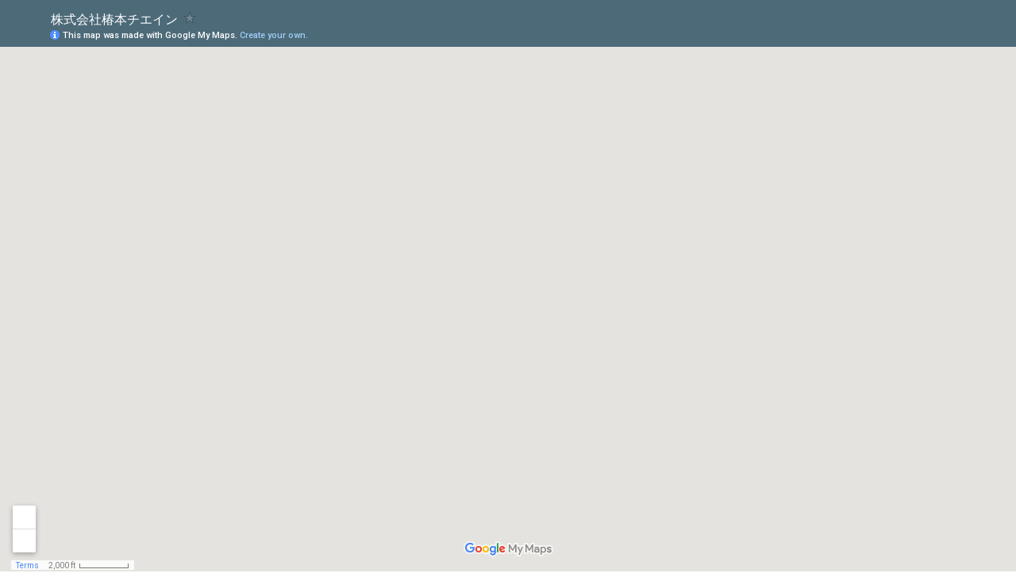

--- FILE ---
content_type: text/html; charset=utf-8
request_url: https://www.google.com/maps/d/embed?t=m&z=14&ll&mid=1X_hniJxfR6mSG8wGgx77pCrdmrQ
body_size: 15136
content:
<!DOCTYPE html><html itemscope itemtype="http://schema.org/WebSite"><head><script nonce="r4_4pWevIq5TG9eI-LvNdg">window['ppConfig'] = {productName: '06194a8f37177242d55a18e38c5a91c6', deleteIsEnforced:  false , sealIsEnforced:  false , heartbeatRate:  0.5 , periodicReportingRateMillis:  60000.0 , disableAllReporting:  false };(function(){'use strict';function k(a){var b=0;return function(){return b<a.length?{done:!1,value:a[b++]}:{done:!0}}}function l(a){var b=typeof Symbol!="undefined"&&Symbol.iterator&&a[Symbol.iterator];if(b)return b.call(a);if(typeof a.length=="number")return{next:k(a)};throw Error(String(a)+" is not an iterable or ArrayLike");}var m=typeof Object.defineProperties=="function"?Object.defineProperty:function(a,b,c){if(a==Array.prototype||a==Object.prototype)return a;a[b]=c.value;return a};
function n(a){a=["object"==typeof globalThis&&globalThis,a,"object"==typeof window&&window,"object"==typeof self&&self,"object"==typeof global&&global];for(var b=0;b<a.length;++b){var c=a[b];if(c&&c.Math==Math)return c}throw Error("Cannot find global object");}var p=n(this);function q(a,b){if(b)a:{var c=p;a=a.split(".");for(var d=0;d<a.length-1;d++){var e=a[d];if(!(e in c))break a;c=c[e]}a=a[a.length-1];d=c[a];b=b(d);b!=d&&b!=null&&m(c,a,{configurable:!0,writable:!0,value:b})}}
q("Object.is",function(a){return a?a:function(b,c){return b===c?b!==0||1/b===1/c:b!==b&&c!==c}});q("Array.prototype.includes",function(a){return a?a:function(b,c){var d=this;d instanceof String&&(d=String(d));var e=d.length;c=c||0;for(c<0&&(c=Math.max(c+e,0));c<e;c++){var f=d[c];if(f===b||Object.is(f,b))return!0}return!1}});
q("String.prototype.includes",function(a){return a?a:function(b,c){if(this==null)throw new TypeError("The 'this' value for String.prototype.includes must not be null or undefined");if(b instanceof RegExp)throw new TypeError("First argument to String.prototype.includes must not be a regular expression");return this.indexOf(b,c||0)!==-1}});function r(a,b,c){a("https://csp.withgoogle.com/csp/proto/"+encodeURIComponent(b),JSON.stringify(c))}function t(){var a;if((a=window.ppConfig)==null?0:a.disableAllReporting)return function(){};var b,c,d,e;return(e=(b=window)==null?void 0:(c=b.navigator)==null?void 0:(d=c.sendBeacon)==null?void 0:d.bind(navigator))!=null?e:u}function u(a,b){var c=new XMLHttpRequest;c.open("POST",a);c.send(b)}
function v(){var a=(w=Object.prototype)==null?void 0:w.__lookupGetter__("__proto__"),b=x,c=y;return function(){var d=a.call(this),e,f,g,h;r(c,b,{type:"ACCESS_GET",origin:(f=window.location.origin)!=null?f:"unknown",report:{className:(g=d==null?void 0:(e=d.constructor)==null?void 0:e.name)!=null?g:"unknown",stackTrace:(h=Error().stack)!=null?h:"unknown"}});return d}}
function z(){var a=(A=Object.prototype)==null?void 0:A.__lookupSetter__("__proto__"),b=x,c=y;return function(d){d=a.call(this,d);var e,f,g,h;r(c,b,{type:"ACCESS_SET",origin:(f=window.location.origin)!=null?f:"unknown",report:{className:(g=d==null?void 0:(e=d.constructor)==null?void 0:e.name)!=null?g:"unknown",stackTrace:(h=Error().stack)!=null?h:"unknown"}});return d}}function B(a,b){C(a.productName,b);setInterval(function(){C(a.productName,b)},a.periodicReportingRateMillis)}
var D="constructor __defineGetter__ __defineSetter__ hasOwnProperty __lookupGetter__ __lookupSetter__ isPrototypeOf propertyIsEnumerable toString valueOf __proto__ toLocaleString x_ngfn_x".split(" "),E=D.concat,F=navigator.userAgent.match(/Firefox\/([0-9]+)\./),G=(!F||F.length<2?0:Number(F[1])<75)?["toSource"]:[],H;if(G instanceof Array)H=G;else{for(var I=l(G),J,K=[];!(J=I.next()).done;)K.push(J.value);H=K}var L=E.call(D,H),M=[];
function C(a,b){for(var c=[],d=l(Object.getOwnPropertyNames(Object.prototype)),e=d.next();!e.done;e=d.next())e=e.value,L.includes(e)||M.includes(e)||c.push(e);e=Object.prototype;d=[];for(var f=0;f<c.length;f++){var g=c[f];d[f]={name:g,descriptor:Object.getOwnPropertyDescriptor(Object.prototype,g),type:typeof e[g]}}if(d.length!==0){c=l(d);for(e=c.next();!e.done;e=c.next())M.push(e.value.name);var h;r(b,a,{type:"SEAL",origin:(h=window.location.origin)!=null?h:"unknown",report:{blockers:d}})}};var N=Math.random(),O=t(),P=window.ppConfig;P&&(P.disableAllReporting||P.deleteIsEnforced&&P.sealIsEnforced||N<P.heartbeatRate&&r(O,P.productName,{origin:window.location.origin,type:"HEARTBEAT"}));var y=t(),Q=window.ppConfig;if(Q)if(Q.deleteIsEnforced)delete Object.prototype.__proto__;else if(!Q.disableAllReporting){var x=Q.productName;try{var w,A;Object.defineProperty(Object.prototype,"__proto__",{enumerable:!1,get:v(),set:z()})}catch(a){}}
(function(){var a=t(),b=window.ppConfig;b&&(b.sealIsEnforced?Object.seal(Object.prototype):b.disableAllReporting||(document.readyState!=="loading"?B(b,a):document.addEventListener("DOMContentLoaded",function(){B(b,a)})))})();}).call(this);
</script><title itemprop="name">株式会社椿本チエイン - Google My Maps</title><meta name="robots" content="noindex,nofollow"/><meta http-equiv="X-UA-Compatible" content="IE=edge,chrome=1"><meta name="viewport" content="initial-scale=1.0,minimum-scale=1.0,maximum-scale=1.0,user-scalable=0,width=device-width"/><meta name="description" itemprop="description" content="株式会社椿本チエイン"/><meta itemprop="url" content="https://www.google.com/maps/d/viewer?mid=1X_hniJxfR6mSG8wGgx77pCrdmrQ"/><meta itemprop="image" content="https://www.google.com/maps/d/thumbnail?mid=1X_hniJxfR6mSG8wGgx77pCrdmrQ"/><meta property="og:type" content="website"/><meta property="og:title" content="株式会社椿本チエイン - Google My Maps"/><meta property="og:description" content="株式会社椿本チエイン"/><meta property="og:url" content="https://www.google.com/maps/d/viewer?mid=1X_hniJxfR6mSG8wGgx77pCrdmrQ"/><meta property="og:image" content="https://www.google.com/maps/d/thumbnail?mid=1X_hniJxfR6mSG8wGgx77pCrdmrQ"/><meta property="og:site_name" content="Google My Maps"/><meta name="twitter:card" content="summary_large_image"/><meta name="twitter:title" content="株式会社椿本チエイン - Google My Maps"/><meta name="twitter:description" content="株式会社椿本チエイン"/><meta name="twitter:image:src" content="https://www.google.com/maps/d/thumbnail?mid=1X_hniJxfR6mSG8wGgx77pCrdmrQ"/><link rel="stylesheet" id="gmeviewer-styles" href="https://www.gstatic.com/mapspro/_/ss/k=mapspro.gmeviewer.ZPef100W6CI.L.W.O/am=AAAE/d=0/rs=ABjfnFU-qGe8BTkBR_LzMLwzNczeEtSkkw" nonce="Yg7ugi9mU0OlX5nCotE2_g"><link rel="stylesheet" href="https://fonts.googleapis.com/css?family=Roboto:300,400,500,700" nonce="Yg7ugi9mU0OlX5nCotE2_g"><link rel="shortcut icon" href="//www.gstatic.com/mapspro/images/favicon-001.ico"><link rel="canonical" href="https://www.google.com/mymaps/viewer?mid=1X_hniJxfR6mSG8wGgx77pCrdmrQ&amp;hl=en_US"></head><body jscontroller="O1VPAb" jsaction="click:cOuCgd;"><div class="c4YZDc HzV7m-b7CEbf SfQLQb-dIxMhd-bN97Pc-b3rLgd"><div class="jQhVs-haAclf"><div class="jQhVs-uMX1Ee-My5Dr-purZT-uDEFge"><div class="jQhVs-uMX1Ee-My5Dr-purZT-uDEFge-bN97Pc"><div class="jQhVs-uMX1Ee-My5Dr-purZT-uDEFge-Bz112c"></div><div class="jQhVs-uMX1Ee-My5Dr-purZT-uDEFge-fmcmS-haAclf"><div class="jQhVs-uMX1Ee-My5Dr-purZT-uDEFge-fmcmS">Open full screen to view more</div></div></div></div></div><div class="i4ewOd-haAclf"><div class="i4ewOd-UzWXSb" id="map-canvas"></div></div><div class="X3SwIb-haAclf NBDE7b-oxvKad"><div class="X3SwIb-i8xkGf"></div></div><div class="Te60Vd-ZMv3u dIxMhd-bN97Pc-b3rLgd"><div class="dIxMhd-bN97Pc-Tswv1b-Bz112c"></div><div class="dIxMhd-bN97Pc-b3rLgd-fmcmS">This map was created by a user. <a href="//support.google.com/mymaps/answer/3024454?hl=en&amp;amp;ref_topic=3188329" target="_blank">Learn how to create your own.</a></div><div class="dIxMhd-bN97Pc-b3rLgd-TvD9Pc" title="Close"></div></div><script nonce="r4_4pWevIq5TG9eI-LvNdg">
  function _DumpException(e) {
    if (window.console) {
      window.console.error(e.stack);
    }
  }
  var _pageData = "[[1,null,null,null,null,null,null,null,null,null,\"at\",\"\",\"\",1769807454676,\"\",\"en_US\",false,[],\"https://www.google.com/maps/d/viewer?mid\\u003d1X_hniJxfR6mSG8wGgx77pCrdmrQ\",\"https://www.google.com/maps/d/embed?mid\\u003d1X_hniJxfR6mSG8wGgx77pCrdmrQ\\u0026ehbc\\u003d2E312F\",\"https://www.google.com/maps/d/edit?mid\\u003d1X_hniJxfR6mSG8wGgx77pCrdmrQ\",\"https://www.google.com/maps/d/thumbnail?mid\\u003d1X_hniJxfR6mSG8wGgx77pCrdmrQ\",null,null,true,\"https://www.google.com/maps/d/print?mid\\u003d1X_hniJxfR6mSG8wGgx77pCrdmrQ\",\"https://www.google.com/maps/d/pdf?mid\\u003d1X_hniJxfR6mSG8wGgx77pCrdmrQ\",\"https://www.google.com/maps/d/viewer?mid\\u003d1X_hniJxfR6mSG8wGgx77pCrdmrQ\",null,false,\"/maps/d\",\"maps/sharing\",\"//www.google.com/intl/en_US/help/terms_maps.html\",true,\"https://docs.google.com/picker\",null,false,null,[[[\"//www.gstatic.com/mapspro/images/google-my-maps-logo-regular-001.png\",143,25],[\"//www.gstatic.com/mapspro/images/google-my-maps-logo-regular-2x-001.png\",286,50]],[[\"//www.gstatic.com/mapspro/images/google-my-maps-logo-small-001.png\",113,20],[\"//www.gstatic.com/mapspro/images/google-my-maps-logo-small-2x-001.png\",226,40]]],1,\"https://www.gstatic.com/mapspro/_/js/k\\u003dmapspro.gmeviewer.en_US.knJKv4m5-eY.O/am\\u003dAAAE/d\\u003d0/rs\\u003dABjfnFWJ7eYXBrZ1WlLyBY6MwF9-imcrgg/m\\u003dgmeviewer_base\",null,null,true,null,\"US\",null,null,null,null,null,null,true],[\"mf.map\",\"1X_hniJxfR6mSG8wGgx77pCrdmrQ\",\"株式会社椿本チエイン\",null,[123.676500921875,45.24990200242506,146.725817328125,33.089415795979235],[130.427284,43.0630442,141.3543943,33.577472],[[null,\"zCkVDWMY-4BI.kfJRUNZjUsk8\",\"株式会社椿本チエイン - 日本\",\"\",[[[\"[data-uri]\\u003d\\u003d\"],null,1,1,[[null,[34.693301,135.4940793]],\"0\",null,\"zCkVDWMY-4BI.kfJRUNZjUsk8\",[34.693301,135.4940793],[0,0],\"KFJRUNZJUSK809F6653B52000001\"],[[\"本社・大阪支社\"]]],[[\"[data-uri]\"],null,1,1,[[null,[34.802438,135.748766]],\"0\",null,\"zCkVDWMY-4BI.kfJRUNZjUsk8\",[34.802438,135.748766],[0,0],\"KFJRUNZJUSK809F6653B52000002\"],[[\"京田辺工場\"]]],[[\"[data-uri]\"],null,1,1,[[null,[35.8533894,139.3475578]],\"0\",null,\"zCkVDWMY-4BI.kfJRUNZjUsk8\",[35.8533894,139.3475578],[0,0],\"KFJRUNZJUSK809F6653B52000003\"],[[\"埼玉工場\"]]],[[\"[data-uri]\"],null,1,1,[[null,[34.918672,135.709895]],\"0\",null,\"zCkVDWMY-4BI.kfJRUNZjUsk8\",[34.918672,135.709895],[0,0],\"KFJRUNZJUSK809F6653B52000004\"],[[\"長岡京工場\"]]],[[\"[data-uri]\"],null,1,1,[[null,[34.912646,134.879333]],\"0\",null,\"zCkVDWMY-4BI.kfJRUNZjUsk8\",[34.912646,134.879333],[0,0],\"KFJRUNZJUSK809F6653B53000005\"],[[\"兵庫工場\"]]],[[\"[data-uri]\"],null,1,1,[[null,[35.1110447,134.1230303]],\"0\",null,\"zCkVDWMY-4BI.kfJRUNZjUsk8\",[35.1110447,134.1230303],[0,0],\"1CD951DF093B8150\"],[[\"岡山工場\"]]],[[\"[data-uri]\"],null,1,1,[[null,[35.6143298,135.9731856]],\"0\",null,\"zCkVDWMY-4BI.kfJRUNZjUsk8\",[35.6143298,135.9731856],[0,0],\"5726789645A4E4E9\"],[[\"福井美浜工場\"]]],[[\"[data-uri]\"],null,1,1,[[null,[35.627128,139.740504]],\"0\",null,\"zCkVDWMY-4BI.kfJRUNZjUsk8\",[35.627128,139.740504],[0,0],\"KFJRUNZJUSK809F6653B53000006\"],[[\"東京支社\"]]],[[\"[data-uri]\"],null,1,1,[[null,[35.166159,136.886011]],\"0\",null,\"zCkVDWMY-4BI.kfJRUNZjUsk8\",[35.166159,136.886011],[0,0],\"KFJRUNZJUSK809F6653B53000007\"],[[\"名古屋支社\"]]],[[\"[data-uri]\"],null,1,1,[[null,[35.7324172,139.7155317]],\"0\",null,\"zCkVDWMY-4BI.kfJRUNZjUsk8\",[35.7324172,139.7155317],[0,0],\"455CC8D2B6C1FF33\"],[[\"DX・IT池袋ベース\"]]],[[\"[data-uri]\"],null,1,1,[[null,[35.907448,139.628759]],\"0\",null,\"zCkVDWMY-4BI.kfJRUNZjUsk8\",[35.907448,139.628759],[0,0],\"KFJRUNZJUSK809F6653B53000009\"],[[\"大宮営業所\"]]],[[\"[data-uri]\"],null,1,1,[[null,[35.026296,137.103172]],\"0\",null,\"zCkVDWMY-4BI.kfJRUNZjUsk8\",[35.026296,137.103172],[0,0],\"KFJRUNZJUSK809F6653B5300000C\"],[[\"豊田営業所\"]]],[[\"[data-uri]\"],null,1,1,[[null,[34.7596552,135.4976541]],\"0\",null,\"zCkVDWMY-4BI.kfJRUNZjUsk8\",[34.7596552,135.4976541],[0,0],\"4DF42AF4048EAB21\"],[[\"大阪北営業所\"]]],[[\"[data-uri]\"],null,1,1,[[null,[34.399357,132.478515]],\"0\",null,\"zCkVDWMY-4BI.kfJRUNZjUsk8\",[34.399357,132.478515],[0,0],\"KFJRUNZJUSK809F6653B5300000F\"],[[\"広島営業所\"]]],[[\"[data-uri]\"],null,1,1,[[null,[33.585694,130.427284]],\"0\",null,\"zCkVDWMY-4BI.kfJRUNZjUsk8\",[33.585694,130.427284],[0,0],\"KFJRUNZJUSK809F6653B53000010\"],[[\"九州営業所\"]]],[[\"[data-uri]\"],null,1,1,[[null,[43.0630442,141.3543943]],\"0\",null,\"zCkVDWMY-4BI.kfJRUNZjUsk8\",[43.0630442,141.3543943],[0,0],\"KFJRUNZJUSK809F6653B53000011\"],[[\"北海道サービスセンター\"]]],[[\"[data-uri]\"],null,1,1,[[null,[38.2666753,140.879262]],\"0\",null,\"zCkVDWMY-4BI.kfJRUNZjUsk8\",[38.2666753,140.879262],[0,0],\"KFJRUNZJUSK809F6653B53000012\"],[[\"東北サービスセンター\"]]],[[\"[data-uri]\"],null,1,1,[[null,[35.6279842,139.7765329]],\"0\",null,\"zCkVDWMY-4BI.kfJRUNZjUsk8\",[35.6279842,139.7765329],[0,0],\"KFJRUNZJUSK809F6653B53000013\"],[[\"東京サービスセンター\"]]],[[\"[data-uri]\"],null,1,1,[[null,[35.501445000000004,139.564776]],\"0\",null,\"zCkVDWMY-4BI.kfJRUNZjUsk8\",[35.501445000000004,139.564776],[0,0],\"KFJRUNZJUSK809F6653B53000014\"],[[\"横浜サービスセンター\"]]],[[\"[data-uri]\"],null,1,1,[[null,[35.0262463,137.1031281]],\"0\",null,\"zCkVDWMY-4BI.kfJRUNZjUsk8\",[35.0262463,137.1031281],[0,0],\"459174746ED750F0\"],[[\"中部サービスセンター\"]]],[[\"[data-uri]\"],null,1,1,[[null,[34.7594304,135.4978492]],\"0\",null,\"zCkVDWMY-4BI.kfJRUNZjUsk8\",[34.7594304,135.4978492],[0,0],\"4DF43096A3547EF8\"],[[\"大阪北サービスセンター\"]]],[[\"[data-uri]\"],null,1,1,[[null,[34.9126561,134.8798872]],\"0\",null,\"zCkVDWMY-4BI.kfJRUNZjUsk8\",[34.9126561,134.8798872],[0,0],\"KFJRUNZJUSK809F6653B53000015\"],[[\"兵庫サービスセンター\"]]],[[\"[data-uri]\"],null,1,1,[[null,[33.577472,130.493789]],\"0\",null,\"zCkVDWMY-4BI.kfJRUNZjUsk8\",[33.577472,130.493789],[0,0],\"KFJRUNZJUSK809F6653B53000016\"],[[\"九州サービスセンター\"]]]],null,null,true,null,null,null,null,[[\"zCkVDWMY-4BI.kfJRUNZjUsk8\",1,null,null,null,\"https://www.google.com/maps/d/kml?mid\\u003d1X_hniJxfR6mSG8wGgx77pCrdmrQ\\u0026resourcekey\\u0026lid\\u003dzCkVDWMY-4BI.kfJRUNZjUsk8\",null,null,null,null,null,2,null,[[[\"KFJRUNZJUSK809F6653B52000001\",[[[34.693301,135.4940793]]],null,null,0,[[\"name\",[\"本社・大阪支社\"],1],[\"description\",[\"株式会社椿本チエイン：本社・大阪支社\\n〒530-0005\\n大阪市北区中之島3-3-3\\n（中之島三井ビルディング）\\nTEL：(06)6441-0011　 　\\nFAX：(06)6441-0489\\n\\nURL: https://www.tsubakimoto.jp/\"],1]],null,0],[\"KFJRUNZJUSK809F6653B52000002\",[[[34.802438,135.748766]]],null,null,1,[[\"name\",[\"京田辺工場\"],1],[\"description\",[\"株式会社椿本チエイン：京田辺工場\\n〒610-0380\\n京都府京田辺市甘南備台1丁目1-3\\nTEL：(0774)64-5001\\nFAX：(0774)64-5201\\n\\nURL: https://www.tsubakimoto.jp/\"],1],[[null,\"https://lh3.googleusercontent.com/umsh/AN6v0v5yiBvQtcKFo2-Q43m73CoLOwZO_OuPS23J-9UqNbTn4BAspYfgsPgE797WwBntzcpG61kFtX4xRwEK8c9nOOpFrUMdpzJy5c8NOd3B2bof36sfHPUaxkXi\"]]],null,1],[\"KFJRUNZJUSK809F6653B52000003\",[[[35.8533894,139.3475578]]],null,null,1,[[\"name\",[\"埼玉工場\"],1],[\"description\",[\"株式会社椿本チエイン：埼玉工場\\n〒357-8510\\n埼玉県飯能市新光20\\nTEL：(042)973-1131\\nFAX：(042)973-4252\\n\\nURL: https://www.tsubakimoto.jp/\"],1],[[null,\"https://mymaps.usercontent.google.com/hostedimage/m/*/[base64]?fife\"]]],null,2],[\"KFJRUNZJUSK809F6653B52000004\",[[[34.918672,135.709895]]],null,null,1,[[\"name\",[\"長岡京工場\"],1],[\"description\",[\"株式会社椿本チエイン：長岡京工場\\n〒617-0833\\n京都府長岡京市神足暮角1-1\\nTEL：(075)954-1111\\nFAX：(075)956-8454\\n\\nURL: https://www.tsubakimoto.jp/\"],1],[[null,\"https://lh3.googleusercontent.com/umsh/AN6v0v5Wh16_h3gcGnRhomgVKi1g6VKaqz-YKYngIjXmmULosRXQHeOz3sVxY4EWpXxhOGxkZnEaS1TD1C98OdGeL1-p0r9Mr6lKM0z5lS9Xcq7nLRF8SFQ\"]]],null,3],[\"KFJRUNZJUSK809F6653B53000005\",[[[34.912646,134.879333]]],null,null,1,[[\"name\",[\"兵庫工場\"],1],[\"description\",[\"株式会社椿本チエイン：兵庫工場\\n〒679-0181　\\n兵庫県加西市朝妻町1140（加西工業団地）\\nTEL：0790-47-1515 　 \\nFAX：0790-47-1513\\n\\nURL: https://www.tsubakimoto.jp/\"],1],[[null,\"https://lh3.googleusercontent.com/umsh/AN6v0v41OSBZp-RsH0Huh_Kss6YD0EPUVTe6mEG4_BtaqEakFZ4Tdd9fRanPBcdvAwf2NwT9bcZKIH9OqL8VPSXn84nfENUjclUFsYxh6jld_W_fRecB8pZ3\"]]],null,4],[\"1CD951DF093B8150\",[[[35.1110447,134.1230303]]],null,null,2,[[\"name\",[\"岡山工場\"],1],[\"description\",[\"株式会社椿本チエイン : 岡山工場\\n〒708-1205\\n岡山県津山市新野東1515\\nTEL：(0868)36-6868\\nFAX：(0868)36-6889\\n\"],1],[[null,\"https://mymaps.usercontent.google.com/hostedimage/m/*/[base64]?fife\"]]],null,5],[\"5726789645A4E4E9\",[[[35.6143298,135.9731856]]],null,null,2,[[\"name\",[\"福井美浜工場\"],1],[\"description\",[\"〒919-1207\\n福井県三方郡美浜町山上77-15-12\\n（若狭美浜インター産業団地）\\nTEL：(0770)37-1127\\nFAX：(0770)37-1128 \"],1],null,null,[null,\"ChIJC0G8EADnAWARqBkHhIT11fg\",false]],null,6],[\"KFJRUNZJUSK809F6653B53000006\",[[[35.627128,139.740504]]],null,null,3,[[\"name\",[\"東京支社\"],1],[\"description\",[\"株式会社椿本チエイン：東京支社\\n〒108-0075\\n東京都港区港南2-16-2\\n（太陽生命品川ビル 17F）\\nTEL：(03)6703-8400\\nFAX：(03)6703-8414\\n\\nURL: https://www.tsubakimoto.jp/\"],1]],null,7],[\"KFJRUNZJUSK809F6653B53000007\",[[[35.166159,136.886011]]],null,null,3,[[\"name\",[\"名古屋支社\"],1],[\"description\",[\"株式会社椿本チエイン：名古屋支社\\n〒450-0003\\n愛知県名古屋市中村区名駅南1-21-19\\n（名駅サウスサイドスクエア 5F）\\nTEL：(052)571-8181\\nFAX：(052)571-0915\\n\\nURL: https://www.tsubakimoto.jp/\"],1]],null,8],[\"455CC8D2B6C1FF33\",[[[35.7324172,139.7155317]]],null,null,3,[[\"name\",[\"DX・IT池袋ベース\"],1],[\"description\",[\"株式会社椿本チエイン：DX・IT池袋ベース\\n〒170-0013\\n東京都豊島区東池袋1-18-1 \\nHareza Tower 20F WeWork内\\n\\nURL: https://www.tsubakimoto.jp/\"],1],null,null,[null,\"ChIJW77imQCNGGARirhUws_VenI\",false]],null,9],[\"KFJRUNZJUSK809F6653B53000009\",[[[35.907448,139.628759]]],null,null,3,[[\"name\",[\"大宮営業所\"],1],[\"description\",[\"株式会社椿本チエイン：大宮営業所\\n〒330-0846\\nさいたま市大大宮区大門町3-42-5\\n（太陽生命大宮ビル 9F）\\nTEL：(048)648-1700\\nFAX：(048)648-2020\\n\\nURL: https://www.tsubakimoto.jp/\"],1]],null,10],[\"KFJRUNZJUSK809F6653B5300000C\",[[[35.026296,137.103172]]],null,null,3,[[\"name\",[\"豊田営業所\"],1],[\"description\",[\"株式会社椿本チエイン：豊田営業所\\n〒473-0914\\n愛知県豊田市若林東町新屋敷20-8\\nTEL：(0565)51-2622\\nFAX：(0565)51-6400\\n\\nURL: https://www.tsubakimoto.jp/\"],1]],null,11],[\"4DF42AF4048EAB21\",[[[34.7596552,135.4976541]]],null,null,4,[[\"name\",[\"大阪北営業所\"],1],[\"description\",[\"株式会社椿本チエイン：大阪北営業所\\n〒564-0063\\n大阪府吹田市江坂町1-23-101\\n（大同生命江坂ビル）\\nTEL：(06)7638-1321\\nFAX：(06)6387-0821\\n\\nURL: https://www.tsubakimoto.jp/\\n\"],1]],null,12],[\"KFJRUNZJUSK809F6653B5300000F\",[[[34.399357,132.478515]]],null,null,3,[[\"name\",[\"広島営業所\"],1],[\"description\",[\"株式会社椿本チエイン：広島営業所\\n〒732-0052\\n広島市東区光町1-12-20\\n（もみじ広島光町ビル 7F）\\nTEL：(082)568-0808\\nFAX：(082)568-0814\\n\\nURL: https://www.tsubakimoto.jp/\"],1]],null,13],[\"KFJRUNZJUSK809F6653B53000010\",[[[33.585694,130.427284]]],null,null,3,[[\"name\",[\"九州営業所\"],1],[\"description\",[\"株式会社椿本チエイン：九州営業所\\n〒812-0013\\n福岡市博多区博多駅東3-12-24\\n（博多駅東QRビル 5F）\\nTEL：(092)451-8881\\nFAX：(092)451-8882\\n\\nURL: https://www.tsubakimoto.jp/\"],1]],null,14],[\"KFJRUNZJUSK809F6653B53000011\",[[[43.0630442,141.3543943]]],null,null,5,[[\"name\",[\"北海道サービスセンター\"],1],[\"description\",[\"株式会社椿本チエイン：北海道サービスセンター\\n〒060-0001\\n札幌市中央区北一条西2-9\\n（オーク札幌ビルディング）\\n株式会社椿本マシナリー事務所内\\nTEL：(011)241-7166\\nFAX：(011)241-7163\\n\\nURL: https://www.tsubakimoto.jp/\"],1]],null,15],[\"KFJRUNZJUSK809F6653B53000012\",[[[38.2666753,140.879262]]],null,null,5,[[\"name\",[\"東北サービスセンター\"],1],[\"description\",[\"株式会社椿本チエイン：東北サービスセンター\\n〒980-0014\\n宮城県仙台市青葉区本町1-12-30\\n太陽生命仙台駅北ビル 2F\\nTEL：(022)745-0417\\nFAX：(022)722-1939\\n\\nURL: https://www.tsubakimoto.jp/\\n\"],1]],null,16],[\"KFJRUNZJUSK809F6653B53000013\",[[[35.6279842,139.7765329]]],null,null,5,[[\"name\",[\"東京サービスセンター\"],1],[\"description\",[\"株式会社椿本チエイン：東京サービスセンター\\n〒135-0091\\n東京都港区台場2丁目3番1号\\nトレードピアお台場 9F\\nTEL：(03)6632-1026 \\nFAX：(03)6632-1037\\n\\nURL: https://www.tsubakimoto.jp/\\n\"],1]],null,17],[\"KFJRUNZJUSK809F6653B53000014\",[[[35.501445000000004,139.564776]]],null,null,5,[[\"name\",[\"横浜サービスセンター\"],1],[\"description\",[\"株式会社椿本チエイン：横浜サービスセンター\\n〒226-0004\\n神奈川県横浜市緑区鴨居町2461-1\\nTEL：(045)932-1121\\nFAX：(045)934-9455\\n\\nURL: https://www.tsubakimoto.jp/\\n\"],1]],null,18],[\"459174746ED750F0\",[[[35.0262463,137.1031281]]],null,null,6,[[\"name\",[\"中部サービスセンター\"],1],[\"description\",[\"株式会社椿本チエイン：中部サービスセンター\\n〒473-0914\\n愛知県豊田市若林東町新屋敷20-8\\nTEL：(0565)51-2697\\nFAX：(0565)51-6138\\n\\nURL: https://www.tsubakimoto.jp/\"],1]],null,19],[\"4DF43096A3547EF8\",[[[34.7594304,135.4978492]]],null,null,6,[[\"name\",[\"大阪北サービスセンター\"],1],[\"description\",[\"株式会社椿本チエイン：大阪北サービスセンター\\n〒564-0063\\n大阪府吹田市江坂町1-23-101\\n（大同生命江坂ビル）\\nTEL：(06)7638-1334\\nFAX：(06)6387-0820\\n\\nURL: https://www.tsubakimoto.jp/\"],1]],null,20],[\"KFJRUNZJUSK809F6653B53000015\",[[[34.9126561,134.8798872]]],null,null,5,[[\"name\",[\"兵庫サービスセンター\"],1],[\"description\",[\"株式会社椿本チエイン：兵庫サービスセンター\\n〒679-0181\\n兵庫県加西市朝妻町1140\\n（加西工業団地）\\nTEL：(0790)47-2070\\nFAX：(0790)47-2079\\n\\nURL: https://www.tsubakimoto.jp/\\n\"],1]],null,21],[\"KFJRUNZJUSK809F6653B53000016\",[[[33.577472,130.493789]]],null,null,5,[[\"name\",[\"九州サービスセンター\"],1],[\"description\",[\"株式会社椿本チエイン：九州サービスセンター\\n〒811-2204\\n福岡県糟屋郡志免町田富4-11-5\\nTEL：(092)937-0372\\nFAX：(092)937-0373\\n\\nURL: https://www.tsubakimoto.jp/\\n\"],1]],null,22]],[[[\"[data-uri]\\u003d\\u003d\",[0,0],1],[[\"000000\",1],1200],[[\"000000\",0.2980392156862745],[\"000000\",1],1200]],[[\"[data-uri]\",[0,0],1],[[\"000000\",1],1200],[[\"000000\",0.2980392156862745],[\"000000\",1],1200]],[[\"[data-uri]\",null,1],[[\"000000\",1],1200],[[\"000000\",0.2980392156862745],[\"000000\",1],1200]],[[\"[data-uri]\",[0,0],1],[[\"000000\",1],1200],[[\"000000\",0.2980392156862745],[\"000000\",1],1200]],[[\"[data-uri]\",null,1],[[\"000000\",1],1200],[[\"000000\",0.2980392156862745],[\"000000\",1],1200]],[[\"[data-uri]\",[0,0],1],[[\"000000\",1],1200],[[\"000000\",0.2980392156862745],[\"000000\",1],1200]],[[\"[data-uri]\",null,1],[[\"000000\",1],1200],[[\"000000\",0.2980392156862745],[\"000000\",1],1200]]]]]],null,null,null,null,null,1]],[2],null,null,\"mapspro_in_drive\",\"1X_hniJxfR6mSG8wGgx77pCrdmrQ\",\"https://drive.google.com/abuse?id\\u003d1X_hniJxfR6mSG8wGgx77pCrdmrQ\",true,false,false,\"\",2,false,\"https://www.google.com/maps/d/kml?mid\\u003d1X_hniJxfR6mSG8wGgx77pCrdmrQ\\u0026resourcekey\",666236,true,true,\"\",true,\"\",true,null,[null,null,[1756966886,302713001],[1756966886,410000000]],false,\"https://support.google.com/legal/troubleshooter/1114905#ts\\u003d9723198%2C1115689\"]]";</script><script type="text/javascript" src="//maps.googleapis.com/maps/api/js?v=3.61&client=google-maps-pro&language=en_US&region=US&libraries=places,visualization,geometry,search" nonce="r4_4pWevIq5TG9eI-LvNdg"></script><script id="base-js" src="https://www.gstatic.com/mapspro/_/js/k=mapspro.gmeviewer.en_US.knJKv4m5-eY.O/am=AAAE/d=0/rs=ABjfnFWJ7eYXBrZ1WlLyBY6MwF9-imcrgg/m=gmeviewer_base" nonce="r4_4pWevIq5TG9eI-LvNdg"></script><script nonce="r4_4pWevIq5TG9eI-LvNdg">_startApp();</script></div></body></html>